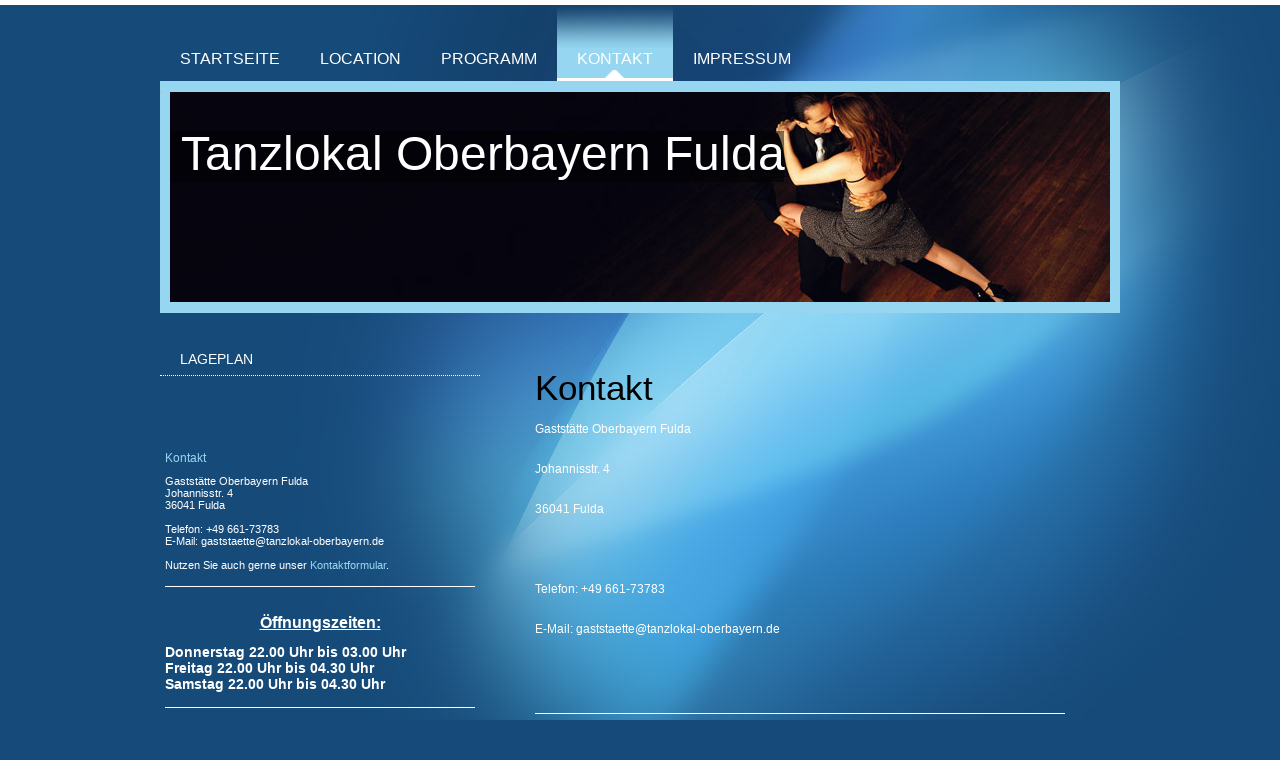

--- FILE ---
content_type: text/css
request_url: https://www.tanzlokal-oberbayern.de/s/style/layout.css?1691748271
body_size: 2746
content:
/*
------------------------------------------------------------------
Layout 1785: BlacknBlue
Commented Version 1.2 - 29.03.2012
------------------------------------------------------------------
*/


/* --------------------------------------------------------------------------------------------------------- */
/* ---------------------------------------------- EDIT MODE ONLY ------------------------------------------- */
/* --------------------------------------------------------------------------------------------------------- */

/* -------------------------------------------------------------------------------- Container Settings */

body
{
	background: #164a7a;
	background-image:  url(https://www.tanzlokal-oberbayern.de/s/img/mt_body.jpg);
	background-repeat: no-repeat;
}

.diyw .diyweb{
box-shadow: 0 5px #FFF inset;
padding-top: 5px;}

/*  Wrapper */
.diyw #wrapper {
	background-image: none; /* url(https://www.tanzlokal-oberbayern.de/s/img/mt_wrapper.png)*/
	background-repeat: no-repeat;
}

/*  Shadow */
.diyw #wrapperShadowLeft {
	background-image: none; /* url(https://www.tanzlokal-oberbayern.de/s/img/mt_wrapperShadowLeft.png)*/
	background-repeat: no-repeat;
	display: none;
}

.diyw #wrapperShadowRight	{
	background-image: none; /* url(https://www.tanzlokal-oberbayern.de/s/img/mt_wrapperShadowRight.png)*/
	background-repeat: no-repeat;
	display: none;
}

/*  Navigation */
.diyw #navigation {

	background-image: none; /* url(https://www.tanzlokal-oberbayern.de/s/img/mt_navigation.png)*/
	background-repeat: no-repeat;
}

/*  Separator */
.diyw .first {
	height: 0;
	background-color: #000;
	background-image: none; /*url(https://www.tanzlokal-oberbayern.de/s/img/mt_firstSeparator.png)*/
	display: none;
}

.diyw .second{
	height: 15px;
	background-image: url(https://www.tanzlokal-oberbayern.de/s/img/mt_footerBottom.png);
	display: none;
	margin: 35px 0 7px;
}
.diyw .third{
	height: 0;
	background-color: #000;
	background-image: none; /*url(https://www.tanzlokal-oberbayern.de/s/img/mt_thirdSeparator.png)*/
	display: none;
}

/*  Header */

.diyw #header {
	background-color: #97d6f1;
	background-image: url(https://www.tanzlokal-oberbayern.de/s/img/mt_footerBottom.png);
	background-repeat: no-repeat;
	height: auto;
	padding-top: 0;
	padding-bottom: 0;
	border-bottom: 11px solid #97D6F1;
    border-top: 11px solid #97D6F1;
}

/*  Content */

.diyw #content {
	background-image: none;	/* url(https://www.tanzlokal-oberbayern.de/s/img/mt_content.png)*/
	background-repeat: no-repeat;
	padding-top:30px;
}


/* ------------------------------------- Main Content */
.diyw #mainWrapper {
	background-color: transparent;
	background-image: none;	/* url(https://www.tanzlokal-oberbayern.de/s/img/mt_mainWrapper.png)*/
	background-repeat: no-repeat;
}

.diyw #mainWrapper .top {
	background-image: url(https://www.tanzlokal-oberbayern.de/s/img/mt_footerBottom.png);
	background-repeat: repeat;
	display: none;
	height:10px;
}

.diyw #mainWrapper .center {
	background-color: transparent;
	background-image: none;	/* url(https://www.tanzlokal-oberbayern.de/s/img/mt_mainWrapperCenter.png)*/
	background-repeat: no-repeat;
}

.diyw #mainWrapper  .content {
  padding: 20px;
}

.diyw #mainWrapper .bottom {
	height: 0;
	background-color: #000;
	background-image: none; /* url(https://www.tanzlokal-oberbayern.de/s/img/mt_mainWrapperBottom.png)*/
	background-repeat: no-repeat;
	display: none;
}

.diyw #footerCenterContent {
  padding: 20px;
}

.diyw #mainTop {
	height: 0;
	background-color: #000;
	background-image: none; /* url(https://www.tanzlokal-oberbayern.de/s/img/mt_contentTop.png)*/
	background-repeat: no-repeat;
	display: none;
}

.diyw #mainBottom{
	height: 0;
	background-color: #000;
	background-image: none; /* url(https://www.tanzlokal-oberbayern.de/s/img/mt_contentBottom.png)*/
	background-repeat: no-repeat;
	display: none;
}

/* ------------------------------------- Sidebar */
.diyw #sidebarWrapper {
	background-color: transparent;
	background-image: none;	/* url(https://www.tanzlokal-oberbayern.de/s/img/mt_sidebar.png)*/
	background-repeat: no-repeat;
}

.diyw #sidebarWrapper .top {
	background-image: url(https://www.tanzlokal-oberbayern.de/s/img/mt_footerBottom.png);
	background-repeat: repeat;
	display: none;
	height:10px;
}

.diyw #sidebarWrapper .center {
	background-color: transparent;
	background-image: none;	/* url(https://www.tanzlokal-oberbayern.de/s/img/mt_sidebarCenter.png)*/
	background-repeat: no-repeat;
}

.diyw #sidebarWrapper .bottom {
	background-color: transparent;
	background-image: none;	/* url(https://www.tanzlokal-oberbayern.de/s/img/mt_sidebarBottom.png)*/
	background-repeat: no-repeat;
	display: none;
}

.diyw #sidebarWrapper .navigation {
	background-color: transparent;
	background-image: none; /* url(https://www.tanzlokal-oberbayern.de/s/img/mt_subnavigation.png)*/
	background-repeat: no-repeat;
	padding-bottom: 0px;
}

.diyw #sidebarWrapper .content {
	background-color: transparent;
	background-image: none; /* url(https://www.tanzlokal-oberbayern.de/s/img/mt_subcontent.png)*/
	background-repeat: no-repeat;
	margin-top:70px;
}

/* ------------------------------------- Footer */
.diyw #footer {
	background-color: transparent;
	background-image: none;	/* url(https://www.tanzlokal-oberbayern.de/s/img/mt_footer.png)*/
	background-repeat: no-repeat;
}

.diyw #footer .top {
	height: 10px;
	background-image: url(https://www.tanzlokal-oberbayern.de/s/img/mt_footerBottom.png);
	display: block;
	margin-bottom:20px;

}

.diyw #footer .center {
	background-color: transparent;
	background-image: none; /* url(https://www.tanzlokal-oberbayern.de/s/img/mt_footerCenter.png)*/
	background-repeat: no-repeat;
}

.diyw #footer .content {
  padding: 0;
}

.diyw #footer .bottom {
	height: 10px;
	background-image: url(https://www.tanzlokal-oberbayern.de/s/img/mt_footerBottom.png);
	display: block;
	margin:20px 0;

}

/* -------------------------------------------------------------------------------- Color Settings */


body .diyw
{
	font-family: Verdana, Arial, Helvetica, sans-serif;
	font-size: 12px;
	color: #000;
}
.diyw p,.diyw td {
	font-family: Verdana, Arial, Helvetica, sans-serif;
	font-size: 12px;
	/*color: #000;*/
}

.diyw #mainNav1,
.diyw #mainNav2,
.diyw #mainNav3
{
	margin-top: 0;
	margin-bottom: 0;
	padding-top: 0;
	padding-bottom: 0;
}
/* ------------------------------------- Horizontal Navigation L1 */



.diyw #mainNav1 a,
.diyw #mainNav1 a:link,
.diyw #mainNav1 a:visited {
	text-transform: none;
	text-decoration:none;
	font-size: 16px;
	color:#ffffff;
	background-image: none;	/* url(https://www.tanzlokal-oberbayern.de/s/img/mt_nav1Normal.png)*/
	background-repeat: no-repeat;
	font-family: Verdana, Arial, Helvetica, sans-serif;
	font-style:normal;
	border-bottom: 3px solid transparent;
}

.diyw #mainNav1 a span {
	display: block;
    padding: 45px 20px 10px;
	text-transform:uppercase;

}

.diyw #mainNav1 a.parent,
.diyw #mainNav1 a.parent:hover,
.diyw #mainNav1 a.current,
.diyw #mainNav1 a.current:hover {
	color: #fff;
	background-color: transparent;
	background-image: url(https://www.tanzlokal-oberbayern.de/s/img/mt_nav1Current.png);
	background-position: center top;
	border-bottom: 3px solid #FFFFFF;
}

.diyw #mainNav1 a:hover,
.diyw #mainNav1 a:active,
.diyw #mainNav1 a:focus {
	color: #97D6F1;
	background-color: transparent;
	background-image: none;	/* url(https://www.tanzlokal-oberbayern.de/s/img/mt_nav1Hover.png)*/
	background-repeat: no-repeat;
	border-bottom: 3px solid #FFFFFF;
}

/* ------------------------------------- Vertical Navigation L2 */

.diyw #sidebarWrapper #mainNav2 a,
.diyw #sidebarWrapper #mainNav2 a:link,
.diyw #sidebarWrapper #mainNav2 a:visited {
	text-transform: uppercase;
	font-style:normal;
	text-decoration: none;
	color: #ffffff;
	background-color:transparent;
	background-image: none;	/* url(https://www.tanzlokal-oberbayern.de/s/img/mt_nav2Normal.png)*/
	background-repeat: no-repeat;
	font-family: Verdana, Arial,sans-serif;
	border-bottom:1px dotted #fff;
}

.diyw #sidebarWrapper #mainNav2 span {
	font-size: 14px;
	padding: 10px 20px 10px 20px;
	line-height: 12px;
}


.diyw #sidebarWrapper #mainNav2 a.parent {
	color: #000;
	background-color: #97d6f1;
	background-repeat: no-repeat;
	bacdkground-image: url(https://www.tanzlokal-oberbayern.de/s/img/mt_nav2Current.png);
	background-position: left center;
}

.diyw #sidebarWrapper #mainNav2 a.current,
.diyw #sidebarWrapper #mainNav2 a.current:hover {
	color:#000;

	background-repeat: no-repeat;
	background-image: url(https://www.tanzlokal-oberbayern.de/s/img/mt_nav2Current.png);
	background-position: left center;
}

.diyw #sidebarWrapper #mainNav2 a:hover,
.diyw #sidebarWrapper #mainNav2 a:active,
.diyw #sidebarWrapper #mainNav2 a:focus {
	color:#000;

	background-repeat: no-repeat;
	background-image: url(https://www.tanzlokal-oberbayern.de/s/img/mt_nav2Current.png);
	background-position: left center;
}

/* ------------------------------------- Vertical Navigation L3 */
.diyw #sidebarWrapper #mainNav3 a,
.diyw #sidebarWrapper #mainNav3 a:link,
.diyw #sidebarWrapper #mainNav3 a:visited {
	text-transform: none;
	text-decoration: none;
	color: #fff;
	background-color: #373536;
	background-image: none;	/* url(https://www.tanzlokal-oberbayern.de/s/img/mt_nav2Normal.png)*/
	background-repeat: no-repeat;
}

.diyw #sidebarWrapper #mainNav3 span {
	font-size: 12px;
	padding: 10px 0 10px 50px;
	line-height: 12px;
}

.diyw #sidebarWrapper #mainNav3 a.current {
	color:#97d6f1;
	background-color: #000;
	background-repeat: no-repeat;
	background-image: url(https://www.tanzlokal-oberbayern.de/s/img/mt_nav2Current.png);
	background-position: left center;
}

.diyw #sidebarWrapper #mainNav3 a:hover,
.diyw #sidebarWrapper #mainNav3 a:active,
.diyw #sidebarWrapper #mainNav3 a:focus {
	color:#fff;
	background-color: #000;
	background-image: none;	/* url(https://www.tanzlokal-oberbayern.de/s/img/mt_nav2Hover.png)*/
}

/* ------------------------------------- mainContent Settings */

.diyw a,
.diyw a:link,
.diyw a:visited {
	color: #FFF;
	text-decoration: none;
}

.diyw #mainWrapper .content p {
	line-height:23px;
	margin-bottom: 17px;
	font-family: Verdana, Arial, sans-serif;	
}

.diyw #mainWrapper .content h1 {
	font-size: 35px;
	color: #000;
	font-family: Verdana, Arial, Helvetica, sans-serif;
	font-weight: normal;
	font-style:normal;
}

.diyw #mainWrapper .content table h1 {
	font-size: 20px;
	color: #000;
	font-family: Verdana, Arial, Helvetica, sans-serif;
	font-weight: normal;
	font-style:normal;
}

.diyw #mainWrapper .content  h2 {
	font-size: 25px;
	color: #000;
	font-family: Verdana, Arial, Helvetica, sans-serif;
	font-weight: normal;
	font-style: normal;
}

.diyw #mainWrapper .content  h3 {
	font-size: 16px;
	color: #000;
	font-family: Verdana, Arial, sans-serif;
	font-weight: normal;
}

/* ------------------------------------- subContent Settings */

.diyw #sidebarWrapper a,
.diyw #sidebarWrapper a:link,
.diyw #sidebarWrapper a:visited {
	color: #97d6f1;

}

/* also add td for color and even the whole content to avoid problems with sitebuilder module */

.diyw #sidebarWrapper .content,
.diyw #sidebarWrapper .content p ,
.diyw #sidebarWrapper .content td
{
	font-size: 11px;
	font-family: Verdana, Arial, Helvetica, sans-serif;
}

.diyw #sidebarWrapper .content h1 {
	font-size: 14px;
	color: #97d6f1;
	text-transform:uppercase;
	font-weight: bold;
	font-family: Verdana, Arial, Helvetica, sans-serif;
}

.diyw #sidebarWrapper .content h2 {
	font-size: 12px;
	color: #97d6f1;
	font-weight: normal;
	font-family: Verdana, Arial, Helvetica, sans-serif;
}

.diyw #sidebarWrapper .content h3 {
	font-size: 12px;
	color: #000;
	font-weight: normal;
	font-family: Verdana, Arial, Helvetica, sans-serif;
}

/* ------------------------------------- Footer Settings */

.diyw #footer {
	color:#000;
}

.diyw #footer a {
	color:#97d6f1;
}

/* ----------------------------------------------------------------------------------------------------------------------------- */
/* ----------------------------------------------     LEAVE ME ALONE !!!!! ----------------------------------------------------- */
/* ----------------------------------------------------------------------------------------------------------------------------- */


body
{
	margin: 0;
	padding: 0;
}


.diyw img, .diyw a img {
	border: 0;
}

.diyw img {
	display: block;
}

.diyw #wrapper {
	width: 960px;
	position: relative;
}

.diyw #wrapperShadowLeft,
.diyw #wrapperShadowRight {
	position: absolute;
	top: 0;
	height: 100%;
	width: 16px;
}

.diyw #wrapperShadowLeft {
	left: -16px;
}

.diyw #wrapperShadowRight {
	right: -16px;
}

.diyw .center {
	margin: 0 auto;
}


.diyw #header {
	position: relative;
	width: 100%;
	padding-left: 0;
	padding-right: 0;
}

.diyw #header div#emotion-header {
	margin: 0 auto;
}

/*  Navigation */
.diyw #navigation {
	width: 100%;
	position: relative;

}

.diyw .separator {
	width: 100%;
}

.diyw #sidebarWrapper .navigation {
	position: relative;
}

.diyw #mainNav2 a,
.diyw #mainNav2 a:link,
.diyw #mainNav2 a:visited {
	white-space: normal;
	word-wrap: break-word;
}

.diyw #mainNav1,
.diyw #mainNav2,
.diyw #mainNav3 {
	list-style: none;
	padding-left: 0;
	padding-right: 0;
	text-align: left;
	margin-left: 0;
	margin-right: 0;
	white-space: nowrap;
}

.diyw #mainNav1 a,
.diyw #mainNav2 a,
.diyw #mainNav3 a {
	display: block;
}

/* level 1 */
.diyw #mainNav1:after,
.diyw #mainNav2:after,
.diyw #mainNav3:after {
    zoom: 1;
	content: ".";
    display: block;
    height: 0;
    clear: both;
    visibility: hidden;
}

.diyw #mainNav1 li,
.diyw #mainNav2 li {
	float: left;
}

.diyw #mainNav2 li {
	clear: both;
	width: 100%;
}

/* level 2 & 3*/

.diyw #mainNav2,
.diyw #mainNav3 {
	width: 100%;
}

.diyw #mainNav2 a,
.diyw #mainNav3 a {
	max-width: 320px;
}
.diyw #mainNav2 span{
	display: block;
}

/* Areas */

.diyw #mainWrapper {
    float: right;
    margin-left: 30px;
    position: relative;
    width: 610px;
}

.diyw #mainWrapper .center {
	padding: 0;
	width: 580px;
	min-height: 400px;
}

.diyw #sidebarWrapper {
	float: right;
    width: 320px;
	min-height: 400px;
	position: relative;
}

.diyw #sidebarWrapper .top,
.diyw #sidebarWrapper .center,
.diyw #sidebarWrapper .bottom,
.diyw #mainWrapper .top,
.diyw #mainWrapper .bottom,
.diyw #footer,
.diyw #footer .top,
.diyw #footer .center,
.diyw #footer .bottom {
	width: 100%;
}

.diyw #footer .center{
	display:block;
}


.diyw #sidebarWrapper .top,
.diyw #sidebarWrapper .center,
.diyw #sidebarWrapper .bottom,
.diyw #mainWrapper .top,
.diyw #mainWrapper .center,
.diyw #mainWrapper .bottom,
.diyw #footer,
.diyw #footer .top,
.diyw #footer .center,
.diyw #footer .bottom {
	position: relative;
	float: left;
}

.diyw #mainWrapper,
.diyw #sidebarWrapper{
  color:#ffffff;
  }

